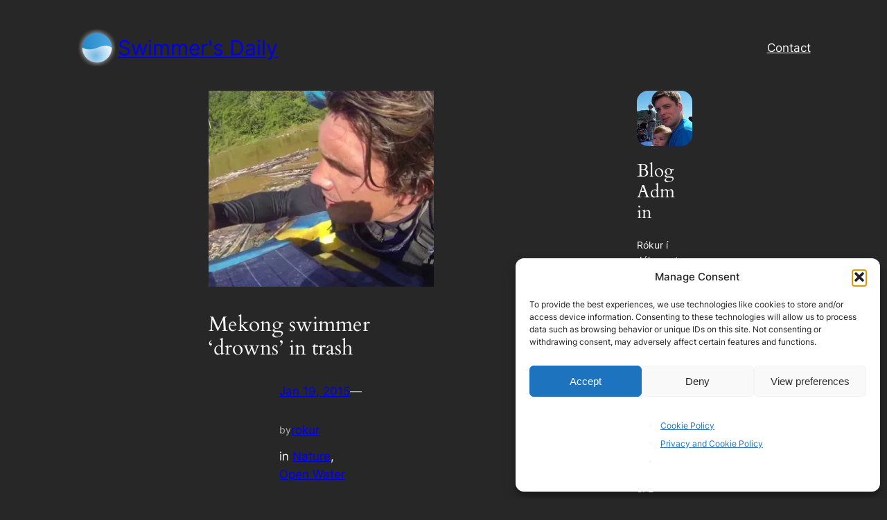

--- FILE ---
content_type: text/html; charset=utf-8
request_url: https://www.google.com/recaptcha/api2/aframe
body_size: 269
content:
<!DOCTYPE HTML><html><head><meta http-equiv="content-type" content="text/html; charset=UTF-8"></head><body><script nonce="8_VCkMVCzNaY1KDK9rSf4g">/** Anti-fraud and anti-abuse applications only. See google.com/recaptcha */ try{var clients={'sodar':'https://pagead2.googlesyndication.com/pagead/sodar?'};window.addEventListener("message",function(a){try{if(a.source===window.parent){var b=JSON.parse(a.data);var c=clients[b['id']];if(c){var d=document.createElement('img');d.src=c+b['params']+'&rc='+(localStorage.getItem("rc::a")?sessionStorage.getItem("rc::b"):"");window.document.body.appendChild(d);sessionStorage.setItem("rc::e",parseInt(sessionStorage.getItem("rc::e")||0)+1);localStorage.setItem("rc::h",'1764044198735');}}}catch(b){}});window.parent.postMessage("_grecaptcha_ready", "*");}catch(b){}</script></body></html>